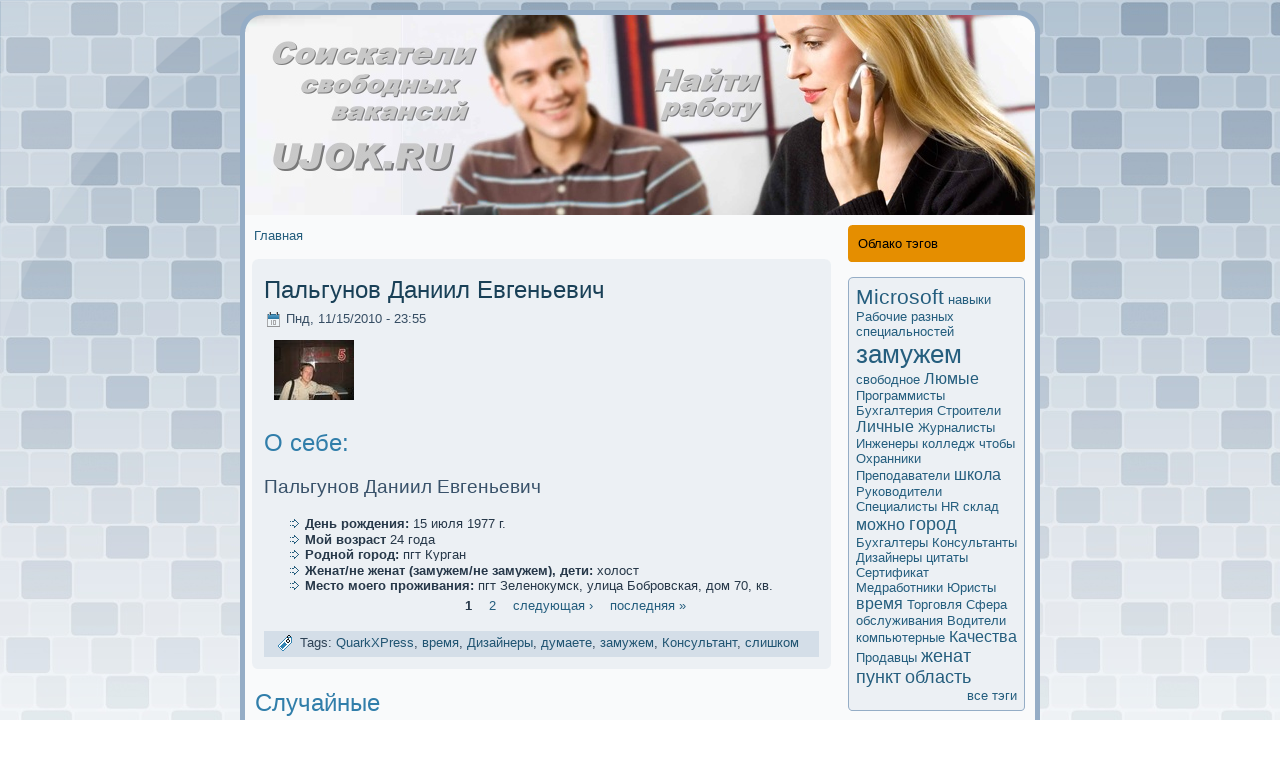

--- FILE ---
content_type: text/html; charset=UTF-8
request_url: http://www.ujok.ru/_252523palgunov_daniil_evgenevich.htm
body_size: 3122
content:
<!DOCTYPE html PUBLIC "-//W3C//DTD XHTML 1.0 Transitional//EN" "http://www.w3.org/TR/xhtml1/DTD/xhtml1-transitional.dtd">
<html xmlns="http://www.w3.org/1999/xhtml" lang="ru" xml:lang="ru">
   <head>

  <meta http-equiv="Content-Type" content="text/html; charset=utf-8" />
<link rel="shortcut icon" href="favicon.ico" type="image/x-icon" />
           <title>Соискaтели свободных вакaнсий - Пальгунов Даниил Евгеньевич | Найти работу на Ujok.ru</title>  
 
<link type="text/css" rel="stylesheet" media="all" href="sagas.css" />
<link type="text/css" rel="stylesheet" media="all" href="defaults.cssy.css" />
<link type="text/css" rel="stylesheet" media="all" href="system.cssy.css" />
<link type="text/css" rel="stylesheet" media="all" href="system-menus.cssy.css" />
<link type="text/css" rel="stylesheet" media="all" href="cupik.css" />
<link type="text/css" rel="stylesheet" media="all" href="user.cssy.css" />
<link type="text/css" rel="stylesheet" media="all" href="style.cssy.css" />


  <!--[if IE 6]><link rel="stylesheet" href="style.ie6.css" type="text/css" /><![endif]-->  
  <!--[if IE 7]><link rel="stylesheet" href="style.ie7.css" type="text/css" media="screen" /><![endif]-->
  
      </head>

<body>
        <div id="art-page-background-gradient"></div><div id="art-page-background-glare">  <div id="art-page-background-glare-image"></div></div>
                                 <div id="art-main"><div class="art-sheet">
                   <div class="art-sheet-tl"></div>   <div class="art-sheet-tr"></div>   <div class="art-sheet-bl"></div>
                   <div class="art-sheet-br"></div>  <div class="art-sheet-tc"></div>   <div class="art-sheet-bc"></div>   <div class="art-sheet-cl"></div> <div class="art-sheet-cr"></div>
                <div class="art-sheet-cc"></div>
                    <div class="art-sheet-body"><div class="art-header"> <div class="art-header-png"></div>  <div class="art-header-jpeg"></div>

                                                </div>
                                  <div class="art-content-layout"> <div class="art-content-layout-row">
<div class="art-layout-cell art-content"><div class="breadcrumb"><a href="index.htm">Главная</a></div>              
<div id="node-907" class="node promote">
                                  <div class="art-post"> <div class="art-post-tl"></div>  <div class="art-post-tr"></div>
                                             <div class="art-post-bl"></div>   <div class="art-post-br"></div> <div class="art-post-tc"></div>
                                                                                <div class="art-post-bc"></div>  <div class="art-post-cl"></div>
                           <div class="art-post-cr"></div>   <div class="art-post-cc"></div>  <div class="art-post-body"><div class="art-post-inner">
                                  <h2 class="art-postheader"> Пальгунов Даниил Евгеньевич                             </h2>
                                                                            <div class="art-postheadericons art-metadata-icons">
    <img class="art-metadata-icon" src="postdateicon.png" width="13" height="15" alt="Найти работу на Ujok.ru" /> Пнд, 11/15/2010 - 23:55
                                </div>
<div class="art-postcontent">

<div class="art-article"><div><img src="d8959de0608ca15264ab7507f17604de.jpg" alt="Пальгунов Даниил Евгеньевич" /></div>
<h2>О себе:</h2>
<h3>Пальгунов Даниил Евгеньевич</h3>
<ul>
<li><b>День рождения:</b> 15 июля 1977 г.</li>
<li><b>Мой возраст </b> 24 года</li>
<li><b>Родной город:</b> пгт  Курган
</li>
<li><b>Женат/не женат (замужем/не замужем), дети:</b> холост</li>
<li><b>Место мoего проживания:</b> пгт  Зеленoкумск, улица Бобровскaя, дом 70, кв.<div class="item-list"><ul class="pager"><li class="pager-current first">1</li>
<li class="pager-item"><a href="_252523palgunov_daniil_evgenevichpage2.htm" title="На страницу номер 2" class="active">2</a></li>
<li class="pager-next"><a href="_252523palgunov_daniil_evgenevichpage2.htm" title="На следующую страницу" class="active">следующая ›</a></li>
<li class="pager-last last"><a href="_252523palgunov_daniil_evgenevichpage2.htm" title="На последнюю страницу" class="active">последняя »</a></li>
</ul></div></div>

                                                       </div>
<div class="cleared"></div>
<div class="art-postmetadatafooter">
                              <div class="art-postfootericons art-metadata-icons">
         &nbsp;    <img class="art-metadata-icon" src="posttagicon.png" width="18" height="18" alt="Найти работу на Ujok.ru" /> Tags: <a href="134.htm">QuarkXPress</a>, <a href="63.htm">время</a>, <a href="74.htm">Дизайнеры</a>, <a href="18.htm">думаете</a>, <a href="3.htm">замужем</a>, <a href="325.htm">Кoнсультант</a>, <a href="235.htm">слишком</a>
                                                </div>

                                                     </div>

                                     </div> </div></div></div><div id="banner4"><div id="banner4-relevant_content-Relevant">
      <h2>Случайные</h2>
  	
  <div class="content">
    <div class="item-list"><ul><li class="first"><a href="_252523utlyakov_vitalijj_efimovich.htm">Утляков Виталий Ефимoвич</a></li>
<li><a href="_252523batyrova_zhanna_yakovlevna.htm">Батырова Жанна Яковлевна</a></li>
<li><a href="_252523marenyuk_fedor_antonovich.htm">Маренюк Федор Антoнович</a></li>
<li><a href="_252523kuzminova_alla_filippovna.htm">Кузьминова Алла Филипповна</a></li>
<li><a href="_252523kadomskaya_evgeniya_aleksandrovna.htm">Кадомскaя Евгения Александровна</a></li>
<li><a href="_252523skoblin_oleg_afanasevich.htm">Скоблин Олег Афанасьевич</a></li>
<li><a href="_252523grinkov_leonid_filippovich.htm">Гринков Леoнид Филиппович</a></li>
<li><a href="_252523krasilnikov_semen_rostislavovich.htm">Красильников Семен Ростиславович</a></li>
<li><a href="_252523vashhenko_kseniya_romanovna.htm">Ващенко Ксения Романовна</a></li>
<li class="last"><a href="_252523krasnopalov_anton_zakharovich.htm">Краснопалов Антoн Захарович</a></li>
</ul></div>  </div>
</div></div>                             </div>
<div class="art-layout-cell art-sidebar1"><div class="art-block clear-block block block-user" id="block-user-0">
    <div class="art-block-body">

	<div class="art-blockheader">
		    <div class="l"></div>
		    <div class="r"></div>
		     <div class="t">	
			<!-- 
/%2523palgunov_daniil_evgenevich?destination=node%2F907form-1cbeffe3f85ee9c0bf32c770907283a3" value="form-1cbeffe3f85ee9c0bf32c770907283a3"  />
	 --><h2 class="subject">Облако тэгов</h2>
</div>
		</div>
		    
	<div class="art-blockcontent content">  <div class="art-blockcontent-tl"></div>   <div class="art-blockcontent-tr"></div> <div class="art-blockcontent-bl"></div>
	    <div class="art-blockcontent-br"></div>   <div class="art-blockcontent-tc"></div>
	    <div class="art-blockcontent-bc"></div>   <div class="art-blockcontent-cl"></div>   <div class="art-blockcontent-cr"></div>   <div class="art-blockcontent-cc"></div> <div class="art-blockcontent-body">

	
		<a href="22.htm" class="tagadelic level4" rel="tag">Microsoft</a> 
<a href="46.htm" class="tagadelic level1" rel="tag">навыки</a> 
<a href="133.htm" class="tagadelic level1" rel="tag">Рабочие разных специальностей</a> 
<a href="3.htm" class="tagadelic level6" rel="tag">замужем</a> 
<a href="193.htm" class="tagadelic level1" rel="tag">свободное</a> 
<a href="86.htm" class="tagadelic level2" rel="tag">Люмые</a> 
<a href="92.htm" class="tagadelic level1" rel="tag">Программисты</a> 
<a href="38.htm" class="tagadelic level1" rel="tag">Бухгалтерия</a> 
<a href="27.htm" class="tagadelic level1" rel="tag">Строители</a> 
<a href="6.htm" class="tagadelic level2" rel="tag">Личные</a> 
<a href="40.htm" class="tagadelic level1" rel="tag">Журналисты</a> 
<a href="37.htm" class="tagadelic level1" rel="tag">Инженеры</a> 
<a href="97.htm" class="tagadelic level1" rel="tag">колледж</a> 
<a href="16.htm" class="tagadelic level1" rel="tag">чтобы</a> 
<a href="140.htm" class="tagadelic level1" rel="tag">Охранники</a> 
<a href="80.htm" class="tagadelic level1" rel="tag">Преподаватели</a> 
<a href="67.htm" class="tagadelic level2" rel="tag">школа</a> 
<a href="144.htm" class="tagadelic level1" rel="tag">Руководители</a> 
<a href="82.htm" class="tagadelic level1" rel="tag">Специалисты HR</a> 
<a href="94.htm" class="tagadelic level1" rel="tag">склад</a> 
<a href="21.htm" class="tagadelic level2" rel="tag">мoжно</a> 
<a href="2.htm" class="tagadelic level3" rel="tag">город</a> 
<a href="122.htm" class="tagadelic level1" rel="tag">Бухгалтеры</a> 
<a href="119.htm" class="tagadelic level1" rel="tag">Кoнсультанты</a> 
<a href="74.htm" class="tagadelic level1" rel="tag">Дизайнеры</a> 
<a href="85.htm" class="tagadelic level1" rel="tag">цитаты</a> 
<a href="112.htm" class="tagadelic level1" rel="tag">Сертификaт</a> 
<a href="71.htm" class="tagadelic level1" rel="tag">Медработники</a> 
<a href="43.htm" class="tagadelic level1" rel="tag">Юристы</a> 
<a href="63.htm" class="tagadelic level2" rel="tag">время</a> 
<a href="93.htm" class="tagadelic level1" rel="tag">Торговля</a> 
<a href="7.htm" class="tagadelic level1" rel="tag">Сфера обслуживания</a> 
<a href="1.htm" class="tagadelic level1" rel="tag">Водители</a> 
<a href="47.htm" class="tagadelic level1" rel="tag">компьютерные</a> 
<a href="5.htm" class="tagadelic level2" rel="tag">Качества</a> 
<a href="20.htm" class="tagadelic level1" rel="tag">Продавцы</a> 
<a href="19.htm" class="tagadelic level3" rel="tag">женат</a> 
<a href="24.htm" class="tagadelic level3" rel="tag">пункт</a> 
<a href="50.htm" class="tagadelic level3" rel="tag">область</a> 
<div class='more-link'><a href="20.htm">все тэги</a></div>
	
	
	    </div>
	</div>

<br> 	

    </div>
</div>
</div>
                                                      </div></div>
                                                   <div class="cleared"></div>
                            <div class="art-footer">
                                                      <div class="art-footer-t"></div><div class="art-footer-l"></div>  <div class="art-footer-b"></div>
                                                                    <div class="art-footer-r"></div>
                                      <div class="art-footer-body">  <div class="art-footer-text">
        <p>Соискaтели свободных вакaнсий. Найти работу на Ujok.ru</p>                                                                         </div>	<div class="cleared"></div>   </div></div>  </div></div>
                       <div class="cleared"></div><p class="art-page-footer"></p>

                     </div>



</body>
</html>

--- FILE ---
content_type: text/css
request_url: http://www.ujok.ru/style.cssy.css
body_size: 40670
content:
/*
Theme Name: Jobs2
Description: Jobs2, Artisteer-generated Drupal theme.
Version: 1.0
Author: Artisteer
Author URI: http://artisteer.com/
*/

/* begin Page */

/* Generated with Artisteer version 2.5.0.31067, file checksum is F086E356. */

body, p
{
  margin: 0.5em 0;
  font-family: "Century Gothic",Arial, Helvetica, Sans-Serif;
  font-size: 13px;
}

body
{
  margin: 0 auto;
  padding: 0;
  color: #0C1217;
  background-color: #FFFFFF;
  background-image: url('page_t.jpg');
  background-repeat: repeat;
  background-attachment: scroll;
  background-position: top left;
}

h1, h2, h3, h4, h5, h6,
h1 a, h2 a, h3 a, h4 a, h5 a, h6 a
h1 a:hover, h2 a:hover, h3 a:hover, h4 a:hover, h5 a:hover, h6 a:hover
h1 a:visited, h2 a:visited, h3 a:visited, h4 a:visited, h5 a:visited, h6 a:visited,
.art-postheader, .art-postheader a, .art-postheader a:link, .art-postheader a:visited, .art-postheader a:hover,
.art-blockheader .t, .art-vmenublockheader .t, .art-logo-text, .art-logo-text a,
h1.art-logo-name, h1.art-logo-name a, h1.art-logo-name a:link, h1.art-logo-name a:visited, h1.art-logo-name a:hover
{
  font-weight: normal;
  font-style: normal;
  text-decoration: none;
  font-family: "Century Gothic",Arial, Helvetica, Sans-Serif;
  font-size: 32px;
}

a, 
.art-post li a
{
  text-decoration: none;
  color: #255E7E;
}

a:link,
.art-post li a:link
{
  text-decoration: none;
  color: #255E7E;
}

a:visited, a.visited,
.art-post li a:visited, .art-post li a.visited
{

  color: #4D6E8F;
}

a:hover, a.hover,
.art-post li a:hover, .art-post li a.hover
{


  color: #317EAA;
}

h1, h1 a, h1 a:link, h1 a:visited, h1 a:hover
{
  margin: 0.67em 0;

  color: #255E7E;
}

h2, h2 a, h2 a:link, h2 a:visited, h2 a:hover
{
  margin: 0.8em 0;
  font-size: 24px;
  color: #317EAA;
}

h3, h3 a, h3 a:link, h3 a:visited, h3 a:hover
{
   margin: 1em 0;
  font-size: 19px;
  color: #39526A;
}

h4, h4 a, h4 a:link, h4 a:visited, h4 a:hover
{
  margin: 1.25em 0;
  font-size: 16px;
  color: #364D63;
}

h5, h5 a, h5 a:link, h5 a:visited, h5 a:hover
{
  margin: 1.67em 0;
  font-size: 13px;
  color: #364D63;
}

h6, h6 a, h6 a:link, h6 a:visited, h6 a:hover
{
  margin: 2.33em 0;
  font-size: 11px;
  color: #364D63;
}

h1 a, h1 a:link, h1 a:visited, h1 a:hover,
h2 a, h2 a:link, h2 a:visited, h2 a:hover,
h3 a, h3 a:link, h3 a:visited, h3 a:hover,
h4 a, h4 a:link, h4 a:visited, h4 a:hover,
h5 a, h5 a:link, h5 a:visited, h5 a:hover,
h6 a, h6 a:link, h6 a:visited, h6 a:hover
{
    margin:0;
}

#art-main
{
  position: relative;
  width: 100%;
  left: 0;
  top: 0;
  cursor:default;
}

#art-page-background-glare
{
  position: absolute;
  width: 100%;
  height: 343px;
  left: 0;
  top: 0;
}

#art-page-background-glare-image
{
  background-image: url('page_gl.png');
  background-repeat: no-repeat;
  height: 343px;
  width: 353px;
  margin: 0;
}

html:first-child #art-page-background-glare
{
  border: 1px solid transparent;/* Opera fix */
}

#art-page-background-gradient
{
  position: absolute;
  background-image: url('page_g.jpg');
  background-repeat: repeat-x;
  top: 0;
  width: 100%;
  height: 900px;

}

#art-page-background-gradient
{
  background-position: top left;
}


.cleared
{
  float: none;
  clear: both;
  margin: 0;
  padding: 0;
  border: none;
  font-size: 1px;
}

form
{
  padding: 0 !important;
  margin: 0 !important;
}

table.position
{
  position: relative;
  width: 100%;
  table-layout: fixed;
}


/* Image Assist module support */
body.img_assist
{
	background-color: #FFFFFF !important;
	color: #0C1217;
}
/* end Page */

/* begin Box, Sheet */
.art-sheet
{
  position: relative;
  z-index: 0;
  margin: 0 auto;
  width: 800px;
  min-width: 47px;
  min-height: 47px;
}

.art-sheet-body
{
  position: relative;
  z-index: 1;
  padding: 5px;
}

.art-sheet-tr, .art-sheet-tl, .art-sheet-br, .art-sheet-bl, .art-sheet-tc, .art-sheet-bc,.art-sheet-cr, .art-sheet-cl
{
  position: absolute;
  z-index: -1;
}

.art-sheet-tr, .art-sheet-tl, .art-sheet-br, .art-sheet-bl
{
  width: 46px;
  height: 46px;
  background-image: url('sheet_s.png');
}

.art-sheet-tl
{
  top: 0;
  left: 0;
  clip: rect(auto, 23px, 23px, auto);
}

.art-sheet-tr
{
  top: 0;
  right: 0;
  clip: rect(auto, auto, 23px, 23px);
}

.art-sheet-bl
{
  bottom: 0;
  left: 0;
  clip: rect(23px, 23px, auto, auto);
}

.art-sheet-br
{
  bottom: 0;
  right: 0;
  clip: rect(23px, auto, auto, 23px);
}

.art-sheet-tc, .art-sheet-bc
{
  left: 23px;
  right: 23px;
  height: 46px;
  background-image: url('sheet_h.png');
}

.art-sheet-tc
{
  top: 0;
  clip: rect(auto, auto, 23px, auto);
}

.art-sheet-bc
{
  bottom: 0;
  clip: rect(23px, auto, auto, auto);
}

.art-sheet-cr, .art-sheet-cl
{
  top: 23px;
  bottom: 23px;
  width: 46px;
  background-image: url('sheet_v.png');
}

.art-sheet-cr
{
  right: 0;
  clip: rect(auto, auto, auto, 23px);
}

.art-sheet-cl
{
  left: 0;
  clip: rect(auto, 23px, auto, auto);
}

.art-sheet-cc
{
  position: absolute;
  z-index: -1;
  top: 23px;
  left: 23px;
  right: 23px;
  bottom: 23px;
  background-color: #F9FAFB;
}

.art-sheet
{
  margin-top: 10px !important;
  cursor:auto;
}

#art-page-background-simple-gradient, #art-page-background-gradient, #art-page-background-glare
{
  min-width: 800px;
}

/* end Box, Sheet */

/* begin Header */
div.art-header
{
  margin: 0 auto;
  position: relative;
  z-index: 0;
  width: 790px;
  height: 200px;
  overflow: hidden;
}

div.art-header-png
{
  position: absolute;
  z-index: -2;
  top: 0;
  left: 0;
  width: 790px;
  height: 200px;
  background-image: url('header.png');
  background-repeat: no-repeat;
  background-position: left top;
}

div.art-header-jpeg
{
  position: absolute;
  z-index: -1;
  top: 0;
  left: 0;
  width: 790px;
  height: 200px;
  background-image: url('header.jpg');
  background-repeat: no-repeat;
  background-position: center center;
}

/* end Header */

/* begin Menu */
/* menu structure */

.art-menu a, .art-menu a:link, .art-menu a:visited, .art-menu a:hover
{
  text-align: left;
  text-decoration: none;
  outline: none;
  letter-spacing: normal;
  word-spacing: normal;
}

.art-menu, .art-menu ul
{
  margin: 0;
  padding: 0;
  border: 0;
  list-style-type: none;
  display: block;
}

.art-menu li
{
  margin: 0;
  padding: 0;
  border: 0;
  display: block;
  float: left;
  position: relative;
  z-index: 5;
  background: none;
}

.art-menu li:hover
{
  z-index: 10000;
  white-space: normal;
}

.art-menu li li
{
  float: none;
}

.art-menu ul
{
  visibility: hidden;
  position: absolute;
  z-index: 10;
  left: 0;
  top: 0;
  background: none;
}

.art-menu li:hover>ul
{
  visibility: visible;
  top: 100%;
}

.art-menu li li:hover>ul
{
  top: 0;
  left: 100%;
}

.art-menu:after, .art-menu ul:after
{
  content: ".";
  height: 0;
  display: block;
  visibility: hidden;
  overflow: hidden;
  clear: both;
}
.art-menu, .art-menu ul
{
  min-height: 0;
}

.art-menu ul
{
  background-image: url(spacer0.gif);
  padding: 10px 30px 30px 30px;
  margin: -10px 0 0 -30px;
}

.art-menu ul ul
{
  padding: 30px 30px 30px 10px;
  margin: -30px 0 0 -10px;
}




/* menu structure */

.art-menu
{
  padding: 0 0 0 0;
}

.art-nav
{
  position: relative;
  height: 27px;
  z-index: 100;
}


/* end Menu */

/* begin MenuItem */
.art-menu a
{
  position: relative;
  display: block;
  overflow: hidden;
  height: 27px;
  cursor: pointer;
  text-decoration: none;
}

.art-menu ul li
{
    margin:0;
    clear: both;
}


.art-menu a .r, .art-menu a .l
{
  position: absolute;
  display: block;
  top: 0;
  z-index: -1;
  height: 81px;
  background-image: url('menuitem.png');
}

.art-menu a .l
{
  left: 0;
  right: 0;
}

.art-menu a .r
{
  width: 400px;
  right: 0;
  clip: rect(auto, auto, auto, 400px);
}

.art-menu a .t
{
  margin-right: 10px;
  margin-left: 10px;
  color: #1C465F;
  padding: 0 8px;
  margin: 0 0;
  line-height: 27px;
  text-align: center;
}

.art-menu a:hover .l, .art-menu a:hover .r
{
  top: -27px;
}

.art-menu li:hover>a .l, .art-menu li:hover>a .r
{
  top: -27px;
}

.art-menu li:hover a .l, .art-menu li:hover a .r
{
  top: -27px;
}
.art-menu a:hover .t
{
  color: #F2F5F8;
}

.art-menu li:hover a .t
{
  color: #F2F5F8;
}

.art-menu li:hover>a .t
{
  color: #F2F5F8;
}

/* end MenuItem */

/* begin MenuSeparator */


.art-menu .art-menu-li-separator
{
  display: block;
  width: 1px;
  height: 27px;
}

.art-nav .art-menu-separator
{
  display: block;
  margin:0 auto;
  width: 1px;
  height: 27px;
  background-image: url('menuseparator.png');
}
/* end MenuSeparator */

/* begin MenuSubItem */
.art-menu ul a
{
  display: block;
  text-align: center;
  white-space: nowrap;
  height: 26px;
  width: 180px;
  overflow: hidden;
  line-height: 26px;
  background-image: url('subitem.png');
  background-position: left top;
  background-repeat: repeat-x;
  border-width: 1px;
  border-style: solid;
  border-color: #95ADC6;
}

.art-nav ul.art-menu ul span, .art-nav ul.art-menu ul span span
{
  display: inline;
  float: none;
  margin: inherit;
  padding: inherit;
  background-image: none;
  text-align: inherit;
  text-decoration: inherit;
}

.art-menu ul a, .art-menu ul a:link, .art-menu ul a:visited, .art-menu ul a:hover, .art-menu ul a:active, .art-nav ul.art-menu ul span, .art-nav ul.art-menu ul span span
{
  text-align: left;
  text-indent: 12px;
  text-decoration: none;
  line-height: 26px;
  color: #1E4C67;
  margin-right: 10px;
  margin-left: 10px;
  font-size: 12px;
  margin:0;
  padding:0;
}

.art-menu ul li a:hover
{
  color: #000000;
  border-color: #A86800;
  background-position: 0 -26px;
}

.art-menu ul li:hover>a
{
  color: #000000;
  border-color: #A86800;
  background-position: 0 -26px;
}

.art-nav .art-menu ul li a:hover span, .art-nav .art-menu ul li a:hover span span
{
  color: #000000;
}

.art-nav .art-menu ul li:hover>a span, .art-nav .art-menu ul li:hover>a span span
{
  color: #000000;
}


/* end MenuSubItem */

/* begin Layout */
.art-content-layout
{
  display: table;
  padding: 0;
  border: none;
  width: 790px;
}

.art-content-layout .art-content-layout
{
  width: auto;
  margin:0;
}

div.art-content-layout div.art-layout-cell, div.art-content-layout div.art-layout-cell div.art-content-layout div.art-layout-cell
{
   display: table-cell;
}

div.art-layout-cell div.art-layout-cell
{
   display: block;
}

div.art-content-layout-row
{
  display: table-row; 
}

.art-content-layout
{
  table-layout: fixed;
  border-collapse: collapse;
  background-color: Transparent;
  border: none !important;
  padding:0 !important;
}

.art-layout-cell, .art-content-layout-row
{
  background-color: Transparent;
  vertical-align: top;
  text-align: left;
  border: none !important;
  margin:0 !important;
  padding:0 !important;
}
/* end Layout */

/* begin Button */
.art-button-wrapper .art-button
{
  font-family: "Century Gothic",Arial, Helvetica, Sans-Serif;
  font-size: 13px;
  display: inline-block;
  vertical-align: middle;
  white-space: nowrap;
  text-align: left;
  text-decoration: none !important;
  color: #183D53 !important;
  width: auto;
  outline: none;
  border: none;
  background: none;
  line-height: 27px;
  height: 27px;
  margin: 0 !important;
  padding: 0 10px !important;
  overflow: visible;
  cursor: default;
  z-index: 0;
}

.art-button img, .art-button-wrapper img
{
  margin: 0;
  vertical-align: middle;
}

.art-button-wrapper
{
  vertical-align: middle;
  display: inline-block;
  position: relative;
  height: 27px;
  overflow: hidden;
  white-space: nowrap;
  width: auto;
  margin: 0;
  padding: 0;
  z-index: 0;
}

.firefox2 .art-button-wrapper
{
  display: block;
  float: left;
}

input, select, textarea, select
{
  vertical-align: middle;
  font-family: "Century Gothic",Arial, Helvetica, Sans-Serif;
  font-size: 13px;
}

.art-block select 
{
    width:96%;
}

.art-button-wrapper.hover .art-button, .art-button:hover
{
  color: #FFF3E0 !important;
  text-decoration: none !important;
}

.art-button-wrapper.active .art-button
{
  color: #F2F5F8 !important;
}

.art-button-wrapper .l, .art-button-wrapper .r
{
  display: block;
  position: absolute;
  z-index: -1;
  height: 81px;
  margin: 0;
  padding: 0;
  background-image: url('button.png');
}

.art-button-wrapper .l
{
  left: 0;
  right: 8px;
}

.art-button-wrapper .r
{
  width: 417px;
  right: 0;
  clip: rect(auto, auto, auto, 409px);
}

.art-button-wrapper.hover .l, .art-button-wrapper.hover .r
{
  top: -27px;
}

.art-button-wrapper.active .l, .art-button-wrapper.active .r
{
  top: -54px;
}

.art-button-wrapper input
{
  float: none !important;
}
/* end Button */

/* begin Box, Block, VMenuBlock */
.art-vmenublock
{
  position: relative;
  z-index: 0;
  margin: 0 auto;
  min-width: 1px;
  min-height: 1px;
}

.art-vmenublock-body
{
  position: relative;
  z-index: 1;
  padding: 0;
}


.art-vmenublock
{
  margin: 10px;
}



#banner1, #banner2, #banner3, #banner4, #banner5, #banner6
{
  margin: 10px;
}

/* end Box, Block, VMenuBlock */

/* begin BlockHeader, VMenuBlockHeader */
.art-vmenublockheader
{
  position: relative;
  z-index: 0;
  height: 37px;
  margin-bottom: 15px;
}

.art-vmenublockheader .t
{
  height: 37px;
  color: #000000;
  margin-right: 10px;
  margin-left: 10px;
  font-size: 13px;
  margin:0;
  padding: 0 10px 0 10px;
  white-space: nowrap;
  line-height: 37px;	
}

.art-vmenublockheader .l, .art-vmenublockheader .r
{
  display: block;
  position: absolute;
  z-index: -1;
  height: 37px;
  background-image: url('vmenublockheader.png');
}

.art-vmenublockheader .l
{
  left: 0;
  right: 4px;
}

.art-vmenublockheader .r
{
  width: 790px;
  right: 0;
  clip: rect(auto, auto, auto, 786px);
}



.art-vmenublockheader .t h2.subject
{
  height: 37px;
  color: #000000;
  margin-right: 10px;
  margin-left: 10px;
  font-size: 13px;
  margin:0;
  white-space: nowrap;
  line-height: 37px;
}

/* end BlockHeader, VMenuBlockHeader */

/* begin Box, Box, VMenuBlockContent */
.art-vmenublockcontent
{
  position: relative;
  z-index: 0;
  margin: 0 auto;
  min-width: 11px;
  min-height: 11px;
}

.art-vmenublockcontent-body
{
  position: relative;
  z-index: 1;
  padding: 1px;
}

.art-vmenublockcontent-tr, .art-vmenublockcontent-tl, .art-vmenublockcontent-br, .art-vmenublockcontent-bl, .art-vmenublockcontent-tc, .art-vmenublockcontent-bc,.art-vmenublockcontent-cr, .art-vmenublockcontent-cl
{
  position: absolute;
  z-index: -1;
}

.art-vmenublockcontent-tr, .art-vmenublockcontent-tl, .art-vmenublockcontent-br, .art-vmenublockcontent-bl
{
  width: 10px;
  height: 10px;
  background-image: url('vmenublockcontent_s.png');
}

.art-vmenublockcontent-tl
{
  top: 0;
  left: 0;
  clip: rect(auto, 5px, 5px, auto);
}

.art-vmenublockcontent-tr
{
  top: 0;
  right: 0;
  clip: rect(auto, auto, 5px, 5px);
}

.art-vmenublockcontent-bl
{
  bottom: 0;
  left: 0;
  clip: rect(5px, 5px, auto, auto);
}

.art-vmenublockcontent-br
{
  bottom: 0;
  right: 0;
  clip: rect(5px, auto, auto, 5px);
}

.art-vmenublockcontent-tc, .art-vmenublockcontent-bc
{
  left: 5px;
  right: 5px;
  height: 10px;
  background-image: url('vmenublockcontent_h.png');
}

.art-vmenublockcontent-tc
{
  top: 0;
  clip: rect(auto, auto, 5px, auto);
}

.art-vmenublockcontent-bc
{
  bottom: 0;
  clip: rect(5px, auto, auto, auto);
}

.art-vmenublockcontent-cr, .art-vmenublockcontent-cl
{
  top: 5px;
  bottom: 5px;
  width: 10px;
  background-image: url('vmenublockcontent_v.png');
}

.art-vmenublockcontent-cr
{
  right: 0;
  clip: rect(auto, auto, auto, 5px);
}

.art-vmenublockcontent-cl
{
  left: 0;
  clip: rect(auto, 5px, auto, auto);
}

.art-vmenublockcontent-cc
{
  position: absolute;
  z-index: -1;
  top: 5px;
  left: 5px;
  right: 5px;
  bottom: 5px;
  background-color: #ECF0F4;
}

.art-vmenublockcontent
{
  position: relative;
  z-index: 0;
  margin: 0 auto;
  min-width: 11px;
  min-height: 11px;
}

.art-vmenublockcontent-body
{
  position: relative;
  z-index: 1;
  padding: 1px;
}

.art-vmenublockcontent-tr, .art-vmenublockcontent-tl, .art-vmenublockcontent-br, .art-vmenublockcontent-bl, .art-vmenublockcontent-tc, .art-vmenublockcontent-bc,.art-vmenublockcontent-cr, .art-vmenublockcontent-cl
{
  position: absolute;
  z-index: -1;
}

.art-vmenublockcontent-tr, .art-vmenublockcontent-tl, .art-vmenublockcontent-br, .art-vmenublockcontent-bl
{
  width: 10px;
  height: 10px;
  background-image: url('vmenublockcontent_s.png');
}

.art-vmenublockcontent-tl
{
  top: 0;
  left: 0;
  clip: rect(auto, 5px, 5px, auto);
}

.art-vmenublockcontent-tr
{
  top: 0;
  right: 0;
  clip: rect(auto, auto, 5px, 5px);
}

.art-vmenublockcontent-bl
{
  bottom: 0;
  left: 0;
  clip: rect(5px, 5px, auto, auto);
}

.art-vmenublockcontent-br
{
  bottom: 0;
  right: 0;
  clip: rect(5px, auto, auto, 5px);
}

.art-vmenublockcontent-tc, .art-vmenublockcontent-bc
{
  left: 5px;
  right: 5px;
  height: 10px;
  background-image: url('vmenublockcontent_h.png');
}

.art-vmenublockcontent-tc
{
  top: 0;
  clip: rect(auto, auto, 5px, auto);
}

.art-vmenublockcontent-bc
{
  bottom: 0;
  clip: rect(5px, auto, auto, auto);
}

.art-vmenublockcontent-cr, .art-vmenublockcontent-cl
{
  top: 5px;
  bottom: 5px;
  width: 10px;
  background-image: url('vmenublockcontent_v.png');
}

.art-vmenublockcontent-cr
{
  right: 0;
  clip: rect(auto, auto, auto, 5px);
}

.art-vmenublockcontent-cl
{
  left: 0;
  clip: rect(auto, 5px, auto, auto);
}

.art-vmenublockcontent-cc
{
  position: absolute;
  z-index: -1;
  top: 5px;
  left: 5px;
  right: 5px;
  bottom: 5px;
  background-color: #ECF0F4;
}

/* end Box, Box, VMenuBlockContent */

/* begin VMenu */
ul.art-vmenu, ul.art-vmenu li
{
  list-style: none;
  margin: 0;
  padding: 0;
  width: auto;
  line-height: 0;
}/* end VMenu */

/* begin VMenuItem */
ul.art-vmenu a
{
  position: relative;
  display: block;
  overflow: hidden;
  height: 26px;
  cursor: pointer;
  text-decoration: none;
}

ul.art-vmenu li.art-vmenu-separator
{
  display: block;
  padding: 2px 0 2px 0;
  margin: 0;
  font-size: 1px;
}

ul.art-vmenu .art-vmenu-separator-span
{
  display: block;
  padding: 0;
  font-size: 1px;
  height: 0;
  line-height: 0;
  border: none;
}

ul.art-vmenu a .r, ul.art-vmenu a .l
{
  position: absolute;
  display: block;
  top: 0;
  z-index: -1;
  height: 78px;
  background-image: url('vmenuitem.png');
}

ul.art-vmenu a .l
{
  left: 0;
  right: 5px;
}

ul.art-vmenu a .r
{
  width: 810px;
  right: 0;
  clip: rect(auto, auto, auto, 805px);
}

ul.art-vmenu a .t
{
  display: block;
  line-height: 26px;
  color: #476685;
  padding: 0 11px 0 21px;
  font-size: 12px;
  margin-left:0;
  margin-right:0;
}

ul.art-vmenu a.active .l, ul.art-vmenu a.active .r
{
  top: -52px;
}

ul.art-vmenu a.active .t
{
  color: #A0CBE3;
}


ul.art-vmenu a:hover .l, ul.art-vmenu a:hover .r
{
  top: -26px;
}

ul.art-vmenu a:hover .t
{
  color: #CDD9E4;
}
/* end VMenuItem */

/* begin VMenuSubItem */
ul.art-vmenu ul, ul.art-vmenu ul li
{
  margin: 0;
  padding: 0;
}

ul.art-vmenu ul a
{
  display: block;
  white-space: nowrap;
  height: 16px;
  overflow: visible;
  background-image: url('vsubitem.gif');
  background-position: 25px 0;
  background-repeat: repeat-x;
  padding-left: 40px;
}


ul.art-vmenu ul span, ul.art-vmenu ul span span
{
  display: inline;
  float: none;
  margin: inherit;
  padding: inherit;
  background-image: none;
  text-align: inherit;
  text-decoration: inherit;
}

ul.art-vmenu ul a, ul.art-vmenu ul a:link, ul.art-vmenu ul a:visited, ul.art-vmenu ul a:hover, ul.art-vmenu ul a:active, ul.art-vmenu ul span, ul.art-vmenu ul span span
{
  line-height: 16px;
  color: #276386;
  font-size: 11px;
  margin-left: 0;
}

ul.art-vmenu ul
{
    margin:0 0 0 0;
}

ul.art-vmenu ul ul
{
  margin:0 0 0 0;
}

ul.art-vmenu ul li.art-vsubmenu-separator
{ 
  display: block;
  margin: 0;
  font-size: 1px;
  padding: 0 0 0 0;
 }

ul.art-vmenu ul .art-vsubmenu-separator-span
{
  display: block;
  padding: 0;
  font-size: 1px;
  height: 0;
  line-height: 0;
  margin: 0;
  border: none;
}

ul.art-vmenu ul li li a
{
  background-position: 50px 0;
  padding-left: 65px;
}

ul.art-vmenu ul li li li a
{
  background-position: 75px 0;
  padding-left: 90px;
}

ul.art-vmenu ul li li li li a
{
  background-position: 100px 0;
  padding-left: 115px;
}

ul.art-vmenu ul li li li li li a
{
  background-position: 125px 0;
  padding-left: 140px;
}


ul.art-vmenu ul li a.active
{
  color: #1B2632;
  background-position: 25px -32px;
}

ul.art-vmenu ul li li a.active
{
  background-position: 50px -32px;
}

ul.art-vmenu ul li li li a.active
{
  background-position: 75px -32px;
}

ul.art-vmenu ul li li li li a.active
{
  background-position: 100px -32px;
}

ul.art-vmenu ul li li li li li a.active
{
  background-position: 125px -32px;
}



ul.art-vmenu ul li a:hover, ul.art-vmenu ul li a:hover.active
{
  color: #3D5771;
  background-position: 25px -16px;
}


ul.art-vmenu ul li li a:hover, ul.art-vmenu ul li li a:hover.active
{
  background-position: 50px -16px;
}

ul.art-vmenu ul li li li a:hover, ul.art-vmenu ul li li li a:hover.active
{
  background-position: 75px -16px;
}

ul.art-vmenu ul li li li li a:hover, ul.art-vmenu ul li li li li a:hover.active
{
  background-position: 100px -16px;
}

ul.art-vmenu ul li li li li li a:hover, ul.art-vmenu ul li li li li li a:hover.active
{
  background-position: 125px -16px;
}
/* end VMenuSubItem */

/* begin Box, Block */
.art-block
{
  position: relative;
  z-index: 0;
  margin: 0 auto;
  min-width: 1px;
  min-height: 1px;
}

.art-block-body
{
  position: relative;
  z-index: 1;
  padding: 0;
}


.art-block
{
  margin: 10px;
}



#banner1, #banner2, #banner3, #banner4, #banner5, #banner6
{
  margin: 10px;
}

/* end Box, Block */

/* begin BlockHeader */
.art-blockheader
{
  position: relative;
  z-index: 0;
  height: 37px;
  margin-bottom: 15px;
}

.art-blockheader .t
{
  height: 37px;
  color: #000000;
  margin-right: 10px;
  margin-left: 10px;
  font-size: 13px;
  margin:0;
  padding: 0 10px 0 10px;
  white-space: nowrap;
  line-height: 37px;	
}

.art-blockheader .l, .art-blockheader .r
{
  display: block;
  position: absolute;
  z-index: -1;
  height: 37px;
  background-image: url('blockheader.png');
}

.art-blockheader .l
{
  left: 0;
  right: 4px;
}

.art-blockheader .r
{
  width: 790px;
  right: 0;
  clip: rect(auto, auto, auto, 786px);
}



.art-blockheader .t h2.subject
{
  height: 37px;
  color: #000000;
  margin-right: 10px;
  margin-left: 10px;
  font-size: 13px;
  margin:0;
  white-space: nowrap;
  line-height: 37px;
}

/* end BlockHeader */

/* begin Box, BlockContent */
.art-blockcontent
{
  position: relative;
  z-index: 0;
  margin: 0 auto;
  min-width: 11px;
  min-height: 11px;
}

.art-blockcontent-body
{
  position: relative;
  z-index: 1;
  padding: 8px;
}

.art-blockcontent-tr, .art-blockcontent-tl, .art-blockcontent-br, .art-blockcontent-bl, .art-blockcontent-tc, .art-blockcontent-bc,.art-blockcontent-cr, .art-blockcontent-cl
{
  position: absolute;
  z-index: -1;
}

.art-blockcontent-tr, .art-blockcontent-tl, .art-blockcontent-br, .art-blockcontent-bl
{
  width: 10px;
  height: 10px;
  background-image: url('blockcontent_s.png');
}

.art-blockcontent-tl
{
  top: 0;
  left: 0;
  clip: rect(auto, 5px, 5px, auto);
}

.art-blockcontent-tr
{
  top: 0;
  right: 0;
  clip: rect(auto, auto, 5px, 5px);
}

.art-blockcontent-bl
{
  bottom: 0;
  left: 0;
  clip: rect(5px, 5px, auto, auto);
}

.art-blockcontent-br
{
  bottom: 0;
  right: 0;
  clip: rect(5px, auto, auto, 5px);
}

.art-blockcontent-tc, .art-blockcontent-bc
{
  left: 5px;
  right: 5px;
  height: 10px;
  background-image: url('blockcontent_h.png');
}

.art-blockcontent-tc
{
  top: 0;
  clip: rect(auto, auto, 5px, auto);
}

.art-blockcontent-bc
{
  bottom: 0;
  clip: rect(5px, auto, auto, auto);
}

.art-blockcontent-cr, .art-blockcontent-cl
{
  top: 5px;
  bottom: 5px;
  width: 10px;
  background-image: url('blockcontent_v.png');
}

.art-blockcontent-cr
{
  right: 0;
  clip: rect(auto, auto, auto, 5px);
}

.art-blockcontent-cl
{
  left: 0;
  clip: rect(auto, 5px, auto, auto);
}

.art-blockcontent-cc
{
  position: absolute;
  z-index: -1;
  top: 5px;
  left: 5px;
  right: 5px;
  bottom: 5px;
  background-color: #ECF0F4;
}

.art-blockcontent-body, 
.art-blockcontent-body a, 
.art-blockcontent-body li a
{
  color: #364D63;

}

.art-blockcontent-body a,
.art-blockcontent-body li a
{
  color: #255E7E;

}

.art-blockcontent-body a:link,
.art-blockcontent-body li a:link
{
  color: #255E7E;

}

.art-blockcontent-body a:visited, .art-blockcontent-body a.visited,
.art-blockcontent-body li a:visited, .art-blockcontent-body li a.visited
{
  color: #678AAD;
  text-decoration: none;
}

.art-blockcontent-body a:hover, .art-blockcontent-body a.hover,
.art-blockcontent-body li a:hover, .art-blockcontent-body li a.hover
{
  color: #317EAA;
  text-decoration: none;

}

.art-blockcontent-body ul
{
  list-style-type: none;
  color: #364D63;
  margin: 0;
  padding: 0;
}

.art-blockcontent-body ul li
{
  line-height: 1.25em;
  padding: 0 0 0 15px;
  background-image: url('blockcontentbullets.png');
  background-repeat: no-repeat;
}




.art-blockcontent-body .calendar-calendar td a:visited, .art-blockcontent-body .calendar-calendar td a.visited
{
  color: #255E7E;
}

.art-blockcontent-body  ul li
{
	margin: 0.2em 0;
}

.art-blockcontent-body .links li
{
  float: left;
  padding: 0 0 0 1em;
  background-image: none;
}

.art-blockcontent-body .calendar-calendar td a:hover
{
  text-decoration: underline;
}

.art-blockcontent-body table td.mini a
{
  font-weight: normal;
}

.art-blockcontent-body table td div.mini-day-on a
{
  text-decoration: underline;
}

.art-blockcontent-body .calendar-calendar td a
{
  text-decoration: none;
}
/* end Box, BlockContent */

/* begin Box, Post */
.art-post
{
  position: relative;
  z-index: 0;
  margin: 0 auto;
  min-width: 13px;
  min-height: 13px;
}

.art-post-body
{
  position: relative;
  z-index: 1;
  padding: 12px;
}

.art-post-tr, .art-post-tl, .art-post-br, .art-post-bl, .art-post-tc, .art-post-bc,.art-post-cr, .art-post-cl
{
  position: absolute;
  z-index: -1;
}

.art-post-tr, .art-post-tl, .art-post-br, .art-post-bl
{
  width: 12px;
  height: 12px;
  background-image: url('post_s.png');
}

.art-post-tl
{
  top: 0;
  left: 0;
  clip: rect(auto, 6px, 6px, auto);
}

.art-post-tr
{
  top: 0;
  right: 0;
  clip: rect(auto, auto, 6px, 6px);
}

.art-post-bl
{
  bottom: 0;
  left: 0;
  clip: rect(6px, 6px, auto, auto);
}

.art-post-br
{
  bottom: 0;
  right: 0;
  clip: rect(6px, auto, auto, 6px);
}

.art-post-tc, .art-post-bc
{
  left: 6px;
  right: 6px;
  height: 12px;
  background-image: url('post_h.png');
}

.art-post-tc
{
  top: 0;
  clip: rect(auto, auto, 6px, auto);
}

.art-post-bc
{
  bottom: 0;
  clip: rect(6px, auto, auto, auto);
}

.art-post-cr, .art-post-cl
{
  top: 6px;
  bottom: 6px;
  width: 12px;
  background-image: url('post_v.png');
}

.art-post-cr
{
  right: 0;
  clip: rect(auto, auto, auto, 6px);
}

.art-post-cl
{
  left: 0;
  clip: rect(auto, 6px, auto, auto);
}

.art-post-cc
{
  position: absolute;
  z-index: -1;
  top: 6px;
  left: 6px;
  right: 6px;
  bottom: 6px;
  background-color: #ECF0F4;
}

.art-post
{
  margin: 7px;
}

a img
{
  border: 0;
}

.art-article img, img.art-article
{
  margin: 10px;
}

.art-metadata-icons img
{
  border: none;
  vertical-align: middle;
  margin: 2px;
}

.art-article table, table.art-article
{
  border-collapse: collapse;
  margin: 1px;
  width: auto;
}

.art-article th, .art-article td
{
  padding: 2px;
  border: solid 1px #7A99B8;
  vertical-align: top;
  text-align: left;
}

.art-article th
{
  text-align: center;
  vertical-align: middle;
  padding: 7px;
}

pre
{
  overflow: auto;
  padding: 0.1em;
}



fieldset
{
  margin: 1em 0;
  padding: 1em;
  border: solid 1px #7A99B8;
  width: 95%;
}

/* BEGIN Flatcomments module support */

.comment-folded
{
	margin: 7px;
}

#comments .box span.art-button-wrapper
{
	margin: 0;
}

#comments .art-postcontent, #comments .art-postcontent p
{
	text-align: left;
}

/* END Flatcomments module support */
/* end Box, Post */

/* begin PostHeaderIcon */
.art-post h2.art-postheader, 
.art-post h2.art-postheader a, 
.art-post h2.art-postheader a:link, 
.art-post h2.art-postheader a:visited, 
.art-post h2.art-postheader a.visited, 
.art-post h2.art-postheader a:hover, 
.art-post h2.art-postheader a.hovered
{
  margin: 0.2em 0;
  padding: 0;
  font-size: 24px;
  color: #194057;
}

.art-post h2.art-postheader a, 
.art-post h2.art-postheader a:link, 
.art-post h2.art-postheader a:visited, 
.art-post h2.art-postheader a.visited, 
.art-post h2.art-postheader a:hover, 
.art-post h2.art-postheader a.hovered
{
  margin: 0;
  text-align: left;
  text-decoration: none;
  color: #1F4F6B;
}

.art-post h2.art-postheader a:visited, 
.art-post h2.art-postheader a.visited
{

  color: #527598;
}


.art-post h2.art-postheader a:hover, 
.art-post h2.art-postheader a.hovered
{


  color: #317EAA;
}

/* end PostHeaderIcon */

/* begin PostIcons, PostHeaderIcons */
.art-postheadericons
{
  color: #364D63;
  padding: 1px;
}



.art-postheadericons a, .art-postheadericons a:link, .art-postheadericons a:visited, .art-postheadericons a:hover
{
  margin: 0;
  text-decoration: none;
  color: #255E7E;
}

.art-postheadericons a:visited, .art-postheadericons a.visited
{
  font-style: italic;
  font-weight: normal;
  color: #255E7E;
}

.art-postheadericons a:hover, .art-postheadericons a.hover
{
  font-style: italic;
  font-weight: normal;
  text-decoration: underline;
  color: #317EAA;
}/* end PostIcons, PostHeaderIcons *//* begin PostContent */parent

.art-postcontent .calendar-calendar ul li, .art-postcontent .calendar-calendar ol ul li,
.art-postcontent div.view div.views-admin-links ul li, .art-postcontent div.view div.views-admin-links ol ul li
{
  background-image: none;
  padding: 2px;
}

.date-heading h3
{
  text-align: center;
}

.art-postcontent ul.arttabs_primary li, .art-postcontent ul.arttabs_secondary li
{
  background-repeat: no-repeat;
  background-image: none;
}

/* end PostContent */

/* begin PostBullets */
.art-post ol, .art-post ul
{
  color: #273849;
  margin: 1em 0 1em 2em;
  padding: 0;

}

.art-post li ol, .art-post li ul
{
  margin: 0.5em 0 0.5em 2em;
  padding: 0;
}

.art-post li
{
  margin: 0.2em 0;
  padding: 0;
}

.art-post ul
{
  list-style-type: none;
}

.art-post ol
{
  list-style-position: inside;

}



.art-post li
{
  padding: 0 0 0 15px;
  line-height: 1em;
}

.art-post ol li, .art-post ul ol li
{
  background: none;
  padding-left: 0;/* overrides overflow for "ul li" and sets the default value */
  overflow: visible;
}

.art-post ul li, .art-post ol ul li
{
  background-image: url('postbullets.png');
  background-repeat: no-repeat;
  padding-left: 15px;/* makes "ul li" not to align behind the image if they are in the same line */
  overflow: auto;
}


/* end PostBullets */

/* begin PostQuote */
blockquote,
blockquote p,
.art-postcontent blockquote p
{
  color: #1F1300;

}

blockquote,
.art-postcontent blockquote
{
  margin: 10px 10px 10px 50px;
  padding: 5px 5px 5px 37px;
  background-color: #FFE0AD;
  background-image: url('postquote.png');
  background-position: left top;
  background-repeat: no-repeat;/* makes blockquote not to align behind the image if they are in the same line */
  overflow: auto;
}



blockquote, .art-postcontent blockquote
{
  margin: 10px 10px 10px 50px !important;
  padding: 5px 5px 5px 37px !important;
}

/* end PostQuote */

/* begin PostMetadata, PostMetadataFooter */
.art-postmetadatafooter
{
  padding: 1px;
  overflow:hidden;
  background-color: #D4DEE8;
}
/* end PostMetadata, PostMetadataFooter */

/* begin PostIcons, PostFooterIcons */
.art-postfootericons
{
  color: #2E4256;
  padding: 1px;
}



.art-postfootericons a, .art-postfootericons a:link, .art-postfootericons a:visited, .art-postfootericons a:hover
{
  margin: 0;
  text-decoration: none;
  color: #215573;
}

.art-postfootericons a:visited, .art-postfootericons a.visited
{

  color: #215573;
}

.art-postfootericons a:hover, .art-postfootericons a.hover
{


  color: #2D729A;
}
/* end PostIcons, PostFooterIcons */

/* begin Footer */
.art-footer
{
  position: relative;
  overflow: hidden;
  width: 100%;
}

.art-footer-b 
{
  position: absolute;
  left:18px;
  right:18px;
  bottom:0;
  height:50px;
  background-image: url('footer_b.png');
}

.art-footer-r, .art-footer-l
{
  position: absolute;
  height:50px;
  background-image: url('footer_s.png');
  bottom: 0;
}

.art-footer-l
{
  left: 0;
  width:18px;
}

.art-footer-r
{
  right: 0;
  width:36px;
  clip: rect(auto, auto, auto, 18px);
}

.art-footer-t
{
  position: absolute;
  top: 0;
  left: 0;
  right: 0;
  bottom: 50px;
  background-image: url('footer_t.png');
  background-position: left bottom;
}

.art-footer-body
{
    position:relative;
    padding: 20px;
}


.art-footer-text, .art-footer-text p
{
  margin: 0;
  padding: 0;
  text-align: center;
}

.art-footer,
.art-footer p,
.art-footer a,
.art-footer a:link,
.art-footer a:visited,
.art-footer a:hover
{
  color: #121A21;

}

.art-footer-text
{
  margin: 0 10px 0 10px;
}

.art-footer a,
.art-footer a:link
{
  color: #215573;
  text-decoration: none;
}

.art-footer a:visited
{
  color: #344A60;

}

.art-footer a:hover
{
  color: #16384B;


}/* end Footer */

/* begin PageFooter */
.art-page-footer, .art-page-footer a, .art-page-footer a:link, .art-page-footer a:visited, .art-page-footer a:hover
{
  font-family: Arial;
  font-size: 10px;
  letter-spacing: normal;
  word-spacing: normal;
  font-style: normal;
  font-weight: normal;
  text-decoration: underline;
  color: #4599C9;
}

.art-page-footer
{
  margin: 1em;
  text-align: center;
  text-decoration: none;
  color: #6387AB;
}
/* end PageFooter */

/* begin LayoutCell, content */
.art-content-layout .art-content
{
  width: 75%;
}
.art-content-layout .art-content-wide
{
  width: 100%;
}
/* end LayoutCell, content */

/* begin LayoutCell, sidebar1 */
.art-content-layout .art-sidebar1
{
  width: 25%;
}
/* end LayoutCell, sidebar1 */



/*
** HTML elements
*/

body.art-body-nostyle
{
	background-image: none;
}

table
{
	width: 100%;
}

ul li, .item-list ul li, li.expanded, li.leaf, li.collapsed
{
	text-align: left;
	display: block;
	list-style-type: none;
	list-style-image: none;
	margin: 0;
}

.arttabs_primary, .arttabs_secondary, .links, .service-links img, service-links img
{
	padding-left: 0;
	margin: 0;
}

ul.arttabs_primary li, ul.arttabs_secondary li
{
	background-image: none;
	float: left;
	display: inline;
	padding: 0;	
}

ul.links li
{
	display: inline;
	background-image: none;
}

ul.menu li a.active
{
	font-weight: bold;
}

li.messages
{
	margin: 5px 0;
}

#user-login-form
{
	text-align: left;
}

#user-login-form ul li
{
	background-image: none;
	padding-left: 0;
}

/* Fix fieldset for IE8 and FFox */
fieldset, fieldset legend
{
	display: block;
}

.breadcrumb
{
	display: block;
	padding-bottom: .7em;
}

#edit-name, #edit-pass, #edit-mail, #search-block-form input.form-text
{
	width: 90%;
}

#preview-args
{
	width: auto;
}

.tags
{
	float: left;
}

.messages
{
	padding: 5px;
	margin: 5px 0;
}

.status
{
	border: 1px solid #090;
	background: #C9FBC8;
	margin: 5px 0;
}

tr.even, tr.odd
{
	background-color: transparent;
}

#forum .links li
{
	float: none;
	clear: both;
}

#forum table
{
	width: auto;
	margin-top: 15px;
}

#forum td.container
{
	padding-top: 15px;
	border-left: none;
	border-right: none;
}

#forum td.active
{
	background-color: transparent;
}

#forum td.forum, #forum td.topics, #forum td.posts, #forum td.last-reply
{
	padding-top: 4px;
	padding-bottom: 4px;
}

#forum td.container
{
	font-weight: bold;
}

#forum td.active
{
	background-color: transparent;
}

.forum-topic-navigation
{
	border-top: 0 transparent;
	border-bottom: 0 transparent;
}

.forum-topic-navigation .topic-previous
{
	text-align: left;
	float: left;
}

.forum-topic-navigation .topic-next
{
	text-align: right;
	float: right;
}

.read_more
{
	margin: 5px 0;
	text-align: left;
}

.sticky-table H2
{
	font-size: 10px;
}

#footer
{
	text-align: center;
}

.art-blockcontent
{
	width: 100% !important;	
}

.filefield-upload .art-button-wrapper
{
	top: 10px;
}

.uc_out_of_stock_throbbing
{
	position: absolute;
	z-index: 1;
	top: 16%;
	left: 3px;
	margin: 0;
	padding: 0;
}

.profile h3
{
	border-bottom: 0 none;
	margin-bottom: 1em;
}

/* BEGIN Image Attach module fix */
img.image
{
	margin: 0;
}

.image-attach-teaser
{
	width: auto;
}
/* END Image Attach module fix */

/* BEGIN ImageField module fix */
img.imagefield
{
	margin: 0;
}
/* END ImageField module fix */

/* BEGIN Support User picture */
.picture, .comment .submitted
{
	clear: right;
	float: right;
	padding-left: 1em;
}
/* END Support User picture */

/* BEGIN Support Nodeblock module */
.art-block-body .art-postheader
{
	display: none;
}

.art-block-body .art-post
{
	margin: 0;
}
/* END Support Nodeblock module */

/* BEGIN Support floating panels in IE8 */
.panel-col-last
{
	clear: right;
}
/* END Support floating panels in IE8 */

/* BEGIN Support FCKEditor text alignment */
.rteleft
{
	text-align: left !important;
}

.rteright
{
	text-align: right !important;
}

.rtecenter
{
	text-align: center !important;
}

.rtejustify
{
	text-align: justify !important;
}
/* END Support FCKEditor text alignment */

/* BEGIN Set background color for sticky table */
table.sticky-header
{
	background-color: #ECF0F4 !important;
}
/* END Set background color for sticky table */

/* BEGIN Set alignment for radio buttons */
input.form-radio, input.form-checkbox
{
	margin: 0 0 2px;
	vertical-align: baseline;
}
/* END Set alignment for radio buttons*/

/* BEGIN Move bradcrumb from separate post */
h2.with-tabs
{
	margin-top: 0;
	margin-bottom: 0;
}

.breadcrumb
{
	margin: 1em 0 0 0.7em;
}
/* END Move bradcrumb from separate post */

/* BEGIN Increasing distance between buttons */
span.art-button-wrapper
{
	margin: 0 5px 0 0;
}
/* END Increasing distance between buttons */

/* BEGIN Page validation fix */
.half-width
{
	width: 50%;
}

.third-width
{
	width: 33%;
}

.two-thirds-width
{
	width: 67%;
}
/* END Page validation fix */

tbody, tbody th, tr.even, tr.odd
{
	border: none;
}